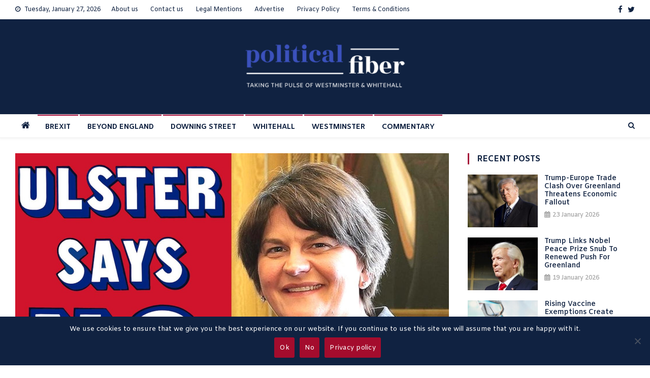

--- FILE ---
content_type: text/html; charset=UTF-8
request_url: https://www.politicalfiber.com/news/brexit/dup-cant-support-pms-new-brexit-deal/1787/
body_size: 19005
content:
<!doctype html>
<html lang="en-US">
<head>
<meta charset="UTF-8">
<meta name="viewport" content="width=device-width, initial-scale=1">
	<meta name="publisuites-verify-code" content="aHR0cHM6Ly93d3cucG9saXRpY2FsZmliZXIuY29t" />
	<meta name="getlinko-verify-code" content="getlinko-verify-28b95730188e4156bc8fad6f1912acbd17480504"/>
<link rel="profile" href="http://gmpg.org/xfn/11">
<link rel="preconnect" href="https://fonts.googleapis.com">
<link rel="preconnect" href="https://fonts.gstatic.com" crossorigin>
<link href="https://fonts.googleapis.com/css2?family=Amiko:wght@400;600;700&family=Rozha+One&display=swap" rel="stylesheet"> 
<meta name='robots' content='index, follow, max-image-preview:large, max-snippet:-1, max-video-preview:-1' />

	<!-- This site is optimized with the Yoast SEO plugin v26.7 - https://yoast.com/wordpress/plugins/seo/ -->
	<title>DUP ‘can’t support’ PMs new Brexit deal - Political Fiber</title>
	<link rel="canonical" href="https://www.politicalfiber.com/news/brexit/dup-cant-support-pms-new-brexit-deal/1787/" />
	<meta property="og:locale" content="en_US" />
	<meta property="og:type" content="article" />
	<meta property="og:title" content="DUP ‘can’t support’ PMs new Brexit deal - Political Fiber" />
	<meta property="og:description" content="The Democratic Unionist Party have dealt a “shattering blow” to Boris Johnson’s Brexit plans, saying they “can’t support” the Prime Minister’s new deal to leave the EU. A DUP statement delivered at 7am this morning rejected the revised Brexit deal ahead of the crucial EU leaders’ summit in Brussels. It is believed most of the [&hellip;]" />
	<meta property="og:url" content="https://www.politicalfiber.com/news/brexit/dup-cant-support-pms-new-brexit-deal/1787/" />
	<meta property="og:site_name" content="Political Fiber" />
	<meta property="article:published_time" content="2019-10-17T09:34:24+00:00" />
	<meta property="article:modified_time" content="2024-01-19T10:18:03+00:00" />
	<meta property="og:image" content="https://www.politicalfiber.com/wp-content/uploads/2019/10/ulster-says-no-Foster.jpg" />
	<meta property="og:image:width" content="1495" />
	<meta property="og:image:height" content="1037" />
	<meta property="og:image:type" content="image/jpeg" />
	<meta name="author" content="Joe Cahal" />
	<meta name="twitter:card" content="summary_large_image" />
	<meta name="twitter:label1" content="Written by" />
	<meta name="twitter:data1" content="Joe Cahal" />
	<meta name="twitter:label2" content="Est. reading time" />
	<meta name="twitter:data2" content="3 minutes" />
	<script type="application/ld+json" class="yoast-schema-graph">{"@context":"https://schema.org","@graph":[{"@type":"Article","@id":"https://www.politicalfiber.com/news/brexit/dup-cant-support-pms-new-brexit-deal/1787/#article","isPartOf":{"@id":"https://www.politicalfiber.com/news/brexit/dup-cant-support-pms-new-brexit-deal/1787/"},"author":{"name":"Joe Cahal","@id":"https://www.politicalfiber.com/#/schema/person/1a95665309e87a07b30e458bf8de3d48"},"headline":"DUP ‘can’t support’ PMs new Brexit deal","datePublished":"2019-10-17T09:34:24+00:00","dateModified":"2024-01-19T10:18:03+00:00","mainEntityOfPage":{"@id":"https://www.politicalfiber.com/news/brexit/dup-cant-support-pms-new-brexit-deal/1787/"},"wordCount":520,"commentCount":0,"publisher":{"@id":"https://www.politicalfiber.com/#organization"},"image":{"@id":"https://www.politicalfiber.com/news/brexit/dup-cant-support-pms-new-brexit-deal/1787/#primaryimage"},"thumbnailUrl":"https://www.politicalfiber.com/wp-content/uploads/2019/10/ulster-says-no-Foster.jpg","keywords":["Arlene Foster","Boris Johnson","Brexit","DUP"],"articleSection":["#Brexit special section","Beyond England"],"inLanguage":"en-US","potentialAction":[{"@type":"CommentAction","name":"Comment","target":["https://www.politicalfiber.com/news/brexit/dup-cant-support-pms-new-brexit-deal/1787/#respond"]}]},{"@type":"WebPage","@id":"https://www.politicalfiber.com/news/brexit/dup-cant-support-pms-new-brexit-deal/1787/","url":"https://www.politicalfiber.com/news/brexit/dup-cant-support-pms-new-brexit-deal/1787/","name":"DUP ‘can’t support’ PMs new Brexit deal - Political Fiber","isPartOf":{"@id":"https://www.politicalfiber.com/#website"},"primaryImageOfPage":{"@id":"https://www.politicalfiber.com/news/brexit/dup-cant-support-pms-new-brexit-deal/1787/#primaryimage"},"image":{"@id":"https://www.politicalfiber.com/news/brexit/dup-cant-support-pms-new-brexit-deal/1787/#primaryimage"},"thumbnailUrl":"https://www.politicalfiber.com/wp-content/uploads/2019/10/ulster-says-no-Foster.jpg","datePublished":"2019-10-17T09:34:24+00:00","dateModified":"2024-01-19T10:18:03+00:00","breadcrumb":{"@id":"https://www.politicalfiber.com/news/brexit/dup-cant-support-pms-new-brexit-deal/1787/#breadcrumb"},"inLanguage":"en-US","potentialAction":[{"@type":"ReadAction","target":["https://www.politicalfiber.com/news/brexit/dup-cant-support-pms-new-brexit-deal/1787/"]}]},{"@type":"ImageObject","inLanguage":"en-US","@id":"https://www.politicalfiber.com/news/brexit/dup-cant-support-pms-new-brexit-deal/1787/#primaryimage","url":"https://www.politicalfiber.com/wp-content/uploads/2019/10/ulster-says-no-Foster.jpg","contentUrl":"https://www.politicalfiber.com/wp-content/uploads/2019/10/ulster-says-no-Foster.jpg","width":1495,"height":1037,"caption":"DUP leader Arlene Foster rejects PM's deal. Images by MrPenguin20/Wikimedia Commons and Richter Frank-Jurgen/Creative Commons"},{"@type":"BreadcrumbList","@id":"https://www.politicalfiber.com/news/brexit/dup-cant-support-pms-new-brexit-deal/1787/#breadcrumb","itemListElement":[{"@type":"ListItem","position":1,"name":"Home","item":"https://www.politicalfiber.com/"},{"@type":"ListItem","position":2,"name":"DUP ‘can’t support’ PMs new Brexit deal"}]},{"@type":"WebSite","@id":"https://www.politicalfiber.com/#website","url":"https://www.politicalfiber.com/","name":"Political Fiber","description":"","publisher":{"@id":"https://www.politicalfiber.com/#organization"},"potentialAction":[{"@type":"SearchAction","target":{"@type":"EntryPoint","urlTemplate":"https://www.politicalfiber.com/?s={search_term_string}"},"query-input":{"@type":"PropertyValueSpecification","valueRequired":true,"valueName":"search_term_string"}}],"inLanguage":"en-US"},{"@type":"Organization","@id":"https://www.politicalfiber.com/#organization","name":"Political Fiber","url":"https://www.politicalfiber.com/","logo":{"@type":"ImageObject","inLanguage":"en-US","@id":"https://www.politicalfiber.com/#/schema/logo/image/","url":"https://www.politicalfiber.com/wp-content/uploads/2022/01/cropped-PoliticalFiber-logo-2.png","contentUrl":"https://www.politicalfiber.com/wp-content/uploads/2022/01/cropped-PoliticalFiber-logo-2.png","width":400,"height":134,"caption":"Political Fiber"},"image":{"@id":"https://www.politicalfiber.com/#/schema/logo/image/"}},{"@type":"Person","@id":"https://www.politicalfiber.com/#/schema/person/1a95665309e87a07b30e458bf8de3d48","name":"Joe Cahal","image":{"@type":"ImageObject","inLanguage":"en-US","@id":"https://www.politicalfiber.com/#/schema/person/image/","url":"https://www.politicalfiber.com/wp-content/uploads/2024/01/joe-cahal_avatar-96x96.jpg","contentUrl":"https://www.politicalfiber.com/wp-content/uploads/2024/01/joe-cahal_avatar-96x96.jpg","caption":"Joe Cahal"},"description":"Joe Cahal is a freelance writer who has worked at the BBC and as a journalist and editor for British newspapers.","url":"https://www.politicalfiber.com/author/joe-cahal/"}]}</script>
	<!-- / Yoast SEO plugin. -->


<link rel='dns-prefetch' href='//fonts.googleapis.com' />
<link rel="alternate" type="application/rss+xml" title="Political Fiber &raquo; Feed" href="https://www.politicalfiber.com/feed/" />
<link rel="alternate" type="application/rss+xml" title="Political Fiber &raquo; Comments Feed" href="https://www.politicalfiber.com/comments/feed/" />
<link rel="alternate" type="application/rss+xml" title="Political Fiber &raquo; DUP ‘can’t support’ PMs new Brexit deal Comments Feed" href="https://www.politicalfiber.com/news/brexit/dup-cant-support-pms-new-brexit-deal/1787/feed/" />
<link rel="alternate" title="oEmbed (JSON)" type="application/json+oembed" href="https://www.politicalfiber.com/wp-json/oembed/1.0/embed?url=https%3A%2F%2Fwww.politicalfiber.com%2Fnews%2Fbrexit%2Fdup-cant-support-pms-new-brexit-deal%2F1787%2F" />
<link rel="alternate" title="oEmbed (XML)" type="text/xml+oembed" href="https://www.politicalfiber.com/wp-json/oembed/1.0/embed?url=https%3A%2F%2Fwww.politicalfiber.com%2Fnews%2Fbrexit%2Fdup-cant-support-pms-new-brexit-deal%2F1787%2F&#038;format=xml" />
<style id='wp-img-auto-sizes-contain-inline-css' type='text/css'>
img:is([sizes=auto i],[sizes^="auto," i]){contain-intrinsic-size:3000px 1500px}
/*# sourceURL=wp-img-auto-sizes-contain-inline-css */
</style>
<style id='wp-emoji-styles-inline-css' type='text/css'>

	img.wp-smiley, img.emoji {
		display: inline !important;
		border: none !important;
		box-shadow: none !important;
		height: 1em !important;
		width: 1em !important;
		margin: 0 0.07em !important;
		vertical-align: -0.1em !important;
		background: none !important;
		padding: 0 !important;
	}
/*# sourceURL=wp-emoji-styles-inline-css */
</style>
<style id='wp-block-library-inline-css' type='text/css'>
:root{--wp-block-synced-color:#7a00df;--wp-block-synced-color--rgb:122,0,223;--wp-bound-block-color:var(--wp-block-synced-color);--wp-editor-canvas-background:#ddd;--wp-admin-theme-color:#007cba;--wp-admin-theme-color--rgb:0,124,186;--wp-admin-theme-color-darker-10:#006ba1;--wp-admin-theme-color-darker-10--rgb:0,107,160.5;--wp-admin-theme-color-darker-20:#005a87;--wp-admin-theme-color-darker-20--rgb:0,90,135;--wp-admin-border-width-focus:2px}@media (min-resolution:192dpi){:root{--wp-admin-border-width-focus:1.5px}}.wp-element-button{cursor:pointer}:root .has-very-light-gray-background-color{background-color:#eee}:root .has-very-dark-gray-background-color{background-color:#313131}:root .has-very-light-gray-color{color:#eee}:root .has-very-dark-gray-color{color:#313131}:root .has-vivid-green-cyan-to-vivid-cyan-blue-gradient-background{background:linear-gradient(135deg,#00d084,#0693e3)}:root .has-purple-crush-gradient-background{background:linear-gradient(135deg,#34e2e4,#4721fb 50%,#ab1dfe)}:root .has-hazy-dawn-gradient-background{background:linear-gradient(135deg,#faaca8,#dad0ec)}:root .has-subdued-olive-gradient-background{background:linear-gradient(135deg,#fafae1,#67a671)}:root .has-atomic-cream-gradient-background{background:linear-gradient(135deg,#fdd79a,#004a59)}:root .has-nightshade-gradient-background{background:linear-gradient(135deg,#330968,#31cdcf)}:root .has-midnight-gradient-background{background:linear-gradient(135deg,#020381,#2874fc)}:root{--wp--preset--font-size--normal:16px;--wp--preset--font-size--huge:42px}.has-regular-font-size{font-size:1em}.has-larger-font-size{font-size:2.625em}.has-normal-font-size{font-size:var(--wp--preset--font-size--normal)}.has-huge-font-size{font-size:var(--wp--preset--font-size--huge)}.has-text-align-center{text-align:center}.has-text-align-left{text-align:left}.has-text-align-right{text-align:right}.has-fit-text{white-space:nowrap!important}#end-resizable-editor-section{display:none}.aligncenter{clear:both}.items-justified-left{justify-content:flex-start}.items-justified-center{justify-content:center}.items-justified-right{justify-content:flex-end}.items-justified-space-between{justify-content:space-between}.screen-reader-text{border:0;clip-path:inset(50%);height:1px;margin:-1px;overflow:hidden;padding:0;position:absolute;width:1px;word-wrap:normal!important}.screen-reader-text:focus{background-color:#ddd;clip-path:none;color:#444;display:block;font-size:1em;height:auto;left:5px;line-height:normal;padding:15px 23px 14px;text-decoration:none;top:5px;width:auto;z-index:100000}html :where(.has-border-color){border-style:solid}html :where([style*=border-top-color]){border-top-style:solid}html :where([style*=border-right-color]){border-right-style:solid}html :where([style*=border-bottom-color]){border-bottom-style:solid}html :where([style*=border-left-color]){border-left-style:solid}html :where([style*=border-width]){border-style:solid}html :where([style*=border-top-width]){border-top-style:solid}html :where([style*=border-right-width]){border-right-style:solid}html :where([style*=border-bottom-width]){border-bottom-style:solid}html :where([style*=border-left-width]){border-left-style:solid}html :where(img[class*=wp-image-]){height:auto;max-width:100%}:where(figure){margin:0 0 1em}html :where(.is-position-sticky){--wp-admin--admin-bar--position-offset:var(--wp-admin--admin-bar--height,0px)}@media screen and (max-width:600px){html :where(.is-position-sticky){--wp-admin--admin-bar--position-offset:0px}}

/*# sourceURL=wp-block-library-inline-css */
</style><style id='global-styles-inline-css' type='text/css'>
:root{--wp--preset--aspect-ratio--square: 1;--wp--preset--aspect-ratio--4-3: 4/3;--wp--preset--aspect-ratio--3-4: 3/4;--wp--preset--aspect-ratio--3-2: 3/2;--wp--preset--aspect-ratio--2-3: 2/3;--wp--preset--aspect-ratio--16-9: 16/9;--wp--preset--aspect-ratio--9-16: 9/16;--wp--preset--color--black: #000000;--wp--preset--color--cyan-bluish-gray: #abb8c3;--wp--preset--color--white: #ffffff;--wp--preset--color--pale-pink: #f78da7;--wp--preset--color--vivid-red: #cf2e2e;--wp--preset--color--luminous-vivid-orange: #ff6900;--wp--preset--color--luminous-vivid-amber: #fcb900;--wp--preset--color--light-green-cyan: #7bdcb5;--wp--preset--color--vivid-green-cyan: #00d084;--wp--preset--color--pale-cyan-blue: #8ed1fc;--wp--preset--color--vivid-cyan-blue: #0693e3;--wp--preset--color--vivid-purple: #9b51e0;--wp--preset--gradient--vivid-cyan-blue-to-vivid-purple: linear-gradient(135deg,rgb(6,147,227) 0%,rgb(155,81,224) 100%);--wp--preset--gradient--light-green-cyan-to-vivid-green-cyan: linear-gradient(135deg,rgb(122,220,180) 0%,rgb(0,208,130) 100%);--wp--preset--gradient--luminous-vivid-amber-to-luminous-vivid-orange: linear-gradient(135deg,rgb(252,185,0) 0%,rgb(255,105,0) 100%);--wp--preset--gradient--luminous-vivid-orange-to-vivid-red: linear-gradient(135deg,rgb(255,105,0) 0%,rgb(207,46,46) 100%);--wp--preset--gradient--very-light-gray-to-cyan-bluish-gray: linear-gradient(135deg,rgb(238,238,238) 0%,rgb(169,184,195) 100%);--wp--preset--gradient--cool-to-warm-spectrum: linear-gradient(135deg,rgb(74,234,220) 0%,rgb(151,120,209) 20%,rgb(207,42,186) 40%,rgb(238,44,130) 60%,rgb(251,105,98) 80%,rgb(254,248,76) 100%);--wp--preset--gradient--blush-light-purple: linear-gradient(135deg,rgb(255,206,236) 0%,rgb(152,150,240) 100%);--wp--preset--gradient--blush-bordeaux: linear-gradient(135deg,rgb(254,205,165) 0%,rgb(254,45,45) 50%,rgb(107,0,62) 100%);--wp--preset--gradient--luminous-dusk: linear-gradient(135deg,rgb(255,203,112) 0%,rgb(199,81,192) 50%,rgb(65,88,208) 100%);--wp--preset--gradient--pale-ocean: linear-gradient(135deg,rgb(255,245,203) 0%,rgb(182,227,212) 50%,rgb(51,167,181) 100%);--wp--preset--gradient--electric-grass: linear-gradient(135deg,rgb(202,248,128) 0%,rgb(113,206,126) 100%);--wp--preset--gradient--midnight: linear-gradient(135deg,rgb(2,3,129) 0%,rgb(40,116,252) 100%);--wp--preset--font-size--small: 13px;--wp--preset--font-size--medium: 20px;--wp--preset--font-size--large: 36px;--wp--preset--font-size--x-large: 42px;--wp--preset--spacing--20: 0.44rem;--wp--preset--spacing--30: 0.67rem;--wp--preset--spacing--40: 1rem;--wp--preset--spacing--50: 1.5rem;--wp--preset--spacing--60: 2.25rem;--wp--preset--spacing--70: 3.38rem;--wp--preset--spacing--80: 5.06rem;--wp--preset--shadow--natural: 6px 6px 9px rgba(0, 0, 0, 0.2);--wp--preset--shadow--deep: 12px 12px 50px rgba(0, 0, 0, 0.4);--wp--preset--shadow--sharp: 6px 6px 0px rgba(0, 0, 0, 0.2);--wp--preset--shadow--outlined: 6px 6px 0px -3px rgb(255, 255, 255), 6px 6px rgb(0, 0, 0);--wp--preset--shadow--crisp: 6px 6px 0px rgb(0, 0, 0);}:where(.is-layout-flex){gap: 0.5em;}:where(.is-layout-grid){gap: 0.5em;}body .is-layout-flex{display: flex;}.is-layout-flex{flex-wrap: wrap;align-items: center;}.is-layout-flex > :is(*, div){margin: 0;}body .is-layout-grid{display: grid;}.is-layout-grid > :is(*, div){margin: 0;}:where(.wp-block-columns.is-layout-flex){gap: 2em;}:where(.wp-block-columns.is-layout-grid){gap: 2em;}:where(.wp-block-post-template.is-layout-flex){gap: 1.25em;}:where(.wp-block-post-template.is-layout-grid){gap: 1.25em;}.has-black-color{color: var(--wp--preset--color--black) !important;}.has-cyan-bluish-gray-color{color: var(--wp--preset--color--cyan-bluish-gray) !important;}.has-white-color{color: var(--wp--preset--color--white) !important;}.has-pale-pink-color{color: var(--wp--preset--color--pale-pink) !important;}.has-vivid-red-color{color: var(--wp--preset--color--vivid-red) !important;}.has-luminous-vivid-orange-color{color: var(--wp--preset--color--luminous-vivid-orange) !important;}.has-luminous-vivid-amber-color{color: var(--wp--preset--color--luminous-vivid-amber) !important;}.has-light-green-cyan-color{color: var(--wp--preset--color--light-green-cyan) !important;}.has-vivid-green-cyan-color{color: var(--wp--preset--color--vivid-green-cyan) !important;}.has-pale-cyan-blue-color{color: var(--wp--preset--color--pale-cyan-blue) !important;}.has-vivid-cyan-blue-color{color: var(--wp--preset--color--vivid-cyan-blue) !important;}.has-vivid-purple-color{color: var(--wp--preset--color--vivid-purple) !important;}.has-black-background-color{background-color: var(--wp--preset--color--black) !important;}.has-cyan-bluish-gray-background-color{background-color: var(--wp--preset--color--cyan-bluish-gray) !important;}.has-white-background-color{background-color: var(--wp--preset--color--white) !important;}.has-pale-pink-background-color{background-color: var(--wp--preset--color--pale-pink) !important;}.has-vivid-red-background-color{background-color: var(--wp--preset--color--vivid-red) !important;}.has-luminous-vivid-orange-background-color{background-color: var(--wp--preset--color--luminous-vivid-orange) !important;}.has-luminous-vivid-amber-background-color{background-color: var(--wp--preset--color--luminous-vivid-amber) !important;}.has-light-green-cyan-background-color{background-color: var(--wp--preset--color--light-green-cyan) !important;}.has-vivid-green-cyan-background-color{background-color: var(--wp--preset--color--vivid-green-cyan) !important;}.has-pale-cyan-blue-background-color{background-color: var(--wp--preset--color--pale-cyan-blue) !important;}.has-vivid-cyan-blue-background-color{background-color: var(--wp--preset--color--vivid-cyan-blue) !important;}.has-vivid-purple-background-color{background-color: var(--wp--preset--color--vivid-purple) !important;}.has-black-border-color{border-color: var(--wp--preset--color--black) !important;}.has-cyan-bluish-gray-border-color{border-color: var(--wp--preset--color--cyan-bluish-gray) !important;}.has-white-border-color{border-color: var(--wp--preset--color--white) !important;}.has-pale-pink-border-color{border-color: var(--wp--preset--color--pale-pink) !important;}.has-vivid-red-border-color{border-color: var(--wp--preset--color--vivid-red) !important;}.has-luminous-vivid-orange-border-color{border-color: var(--wp--preset--color--luminous-vivid-orange) !important;}.has-luminous-vivid-amber-border-color{border-color: var(--wp--preset--color--luminous-vivid-amber) !important;}.has-light-green-cyan-border-color{border-color: var(--wp--preset--color--light-green-cyan) !important;}.has-vivid-green-cyan-border-color{border-color: var(--wp--preset--color--vivid-green-cyan) !important;}.has-pale-cyan-blue-border-color{border-color: var(--wp--preset--color--pale-cyan-blue) !important;}.has-vivid-cyan-blue-border-color{border-color: var(--wp--preset--color--vivid-cyan-blue) !important;}.has-vivid-purple-border-color{border-color: var(--wp--preset--color--vivid-purple) !important;}.has-vivid-cyan-blue-to-vivid-purple-gradient-background{background: var(--wp--preset--gradient--vivid-cyan-blue-to-vivid-purple) !important;}.has-light-green-cyan-to-vivid-green-cyan-gradient-background{background: var(--wp--preset--gradient--light-green-cyan-to-vivid-green-cyan) !important;}.has-luminous-vivid-amber-to-luminous-vivid-orange-gradient-background{background: var(--wp--preset--gradient--luminous-vivid-amber-to-luminous-vivid-orange) !important;}.has-luminous-vivid-orange-to-vivid-red-gradient-background{background: var(--wp--preset--gradient--luminous-vivid-orange-to-vivid-red) !important;}.has-very-light-gray-to-cyan-bluish-gray-gradient-background{background: var(--wp--preset--gradient--very-light-gray-to-cyan-bluish-gray) !important;}.has-cool-to-warm-spectrum-gradient-background{background: var(--wp--preset--gradient--cool-to-warm-spectrum) !important;}.has-blush-light-purple-gradient-background{background: var(--wp--preset--gradient--blush-light-purple) !important;}.has-blush-bordeaux-gradient-background{background: var(--wp--preset--gradient--blush-bordeaux) !important;}.has-luminous-dusk-gradient-background{background: var(--wp--preset--gradient--luminous-dusk) !important;}.has-pale-ocean-gradient-background{background: var(--wp--preset--gradient--pale-ocean) !important;}.has-electric-grass-gradient-background{background: var(--wp--preset--gradient--electric-grass) !important;}.has-midnight-gradient-background{background: var(--wp--preset--gradient--midnight) !important;}.has-small-font-size{font-size: var(--wp--preset--font-size--small) !important;}.has-medium-font-size{font-size: var(--wp--preset--font-size--medium) !important;}.has-large-font-size{font-size: var(--wp--preset--font-size--large) !important;}.has-x-large-font-size{font-size: var(--wp--preset--font-size--x-large) !important;}
/*# sourceURL=global-styles-inline-css */
</style>

<style id='classic-theme-styles-inline-css' type='text/css'>
/*! This file is auto-generated */
.wp-block-button__link{color:#fff;background-color:#32373c;border-radius:9999px;box-shadow:none;text-decoration:none;padding:calc(.667em + 2px) calc(1.333em + 2px);font-size:1.125em}.wp-block-file__button{background:#32373c;color:#fff;text-decoration:none}
/*# sourceURL=/wp-includes/css/classic-themes.min.css */
</style>
<link rel='stylesheet' id='contact-form-7-css' href='https://www.politicalfiber.com/wp-content/plugins/contact-form-7/includes/css/styles.css?ver=6.1.4' type='text/css' media='all' />
<link rel='stylesheet' id='cookie-notice-front-css' href='https://www.politicalfiber.com/wp-content/plugins/cookie-notice/css/front.min.css?ver=2.5.11' type='text/css' media='all' />
<link rel='stylesheet' id='news-vibrant-fonts-css' href='https://fonts.googleapis.com/css?family=Roboto+Condensed%3A300italic%2C400italic%2C700italic%2C400%2C300%2C700%7CTitillium+Web%3A400%2C600%2C700%2C300&#038;subset=latin%2Clatin-ext' type='text/css' media='all' />
<link rel='stylesheet' id='font-awesome-css' href='https://www.politicalfiber.com/wp-content/themes/political-fiber/assets/library/font-awesome/css/font-awesome.min.css?ver=4.7.0' type='text/css' media='all' />
<link rel='stylesheet' id='lightslider-style-css' href='https://www.politicalfiber.com/wp-content/themes/political-fiber/assets/library/lightslider/css/lightslider.min.css?ver=1.1.6' type='text/css' media='all' />
<link rel='stylesheet' id='news-vibrant-style-css' href='https://www.politicalfiber.com/wp-content/themes/political-fiber/style.css?ver=1.5.0' type='text/css' media='all' />
<style id='news-vibrant-style-inline-css' type='text/css'>
.category-button.nv-cat-223 a{background:#a50c39}
.category-button.nv-cat-223 a:hover{background:#730007}
.nv-block-title:hover .nv-cat-223{color:#a50c39}
.nv-block-title.nv-cat-223{border-left-color:#a50c39}
#site-navigation ul li.nv-cat-223 a:before{background-color:#a50c39}
.category-button.nv-cat-222 a{background:#a50c39}
.category-button.nv-cat-222 a:hover{background:#730007}
.nv-block-title:hover .nv-cat-222{color:#a50c39}
.nv-block-title.nv-cat-222{border-left-color:#a50c39}
#site-navigation ul li.nv-cat-222 a:before{background-color:#a50c39}
.category-button.nv-cat-2 a{background:#a50c39}
.category-button.nv-cat-2 a:hover{background:#730007}
.nv-block-title:hover .nv-cat-2{color:#a50c39}
.nv-block-title.nv-cat-2{border-left-color:#a50c39}
#site-navigation ul li.nv-cat-2 a:before{background-color:#a50c39}
.category-button.nv-cat-3605 a{background:#a50c39}
.category-button.nv-cat-3605 a:hover{background:#730007}
.nv-block-title:hover .nv-cat-3605{color:#a50c39}
.nv-block-title.nv-cat-3605{border-left-color:#a50c39}
#site-navigation ul li.nv-cat-3605 a:before{background-color:#a50c39}
.category-button.nv-cat-228 a{background:#a50c39}
.category-button.nv-cat-228 a:hover{background:#730007}
.nv-block-title:hover .nv-cat-228{color:#a50c39}
.nv-block-title.nv-cat-228{border-left-color:#a50c39}
#site-navigation ul li.nv-cat-228 a:before{background-color:#a50c39}
.category-button.nv-cat-220 a{background:#a50c39}
.category-button.nv-cat-220 a:hover{background:#730007}
.nv-block-title:hover .nv-cat-220{color:#a50c39}
.nv-block-title.nv-cat-220{border-left-color:#a50c39}
#site-navigation ul li.nv-cat-220 a:before{background-color:#a50c39}
.category-button.nv-cat-263 a{background:#a50c39}
.category-button.nv-cat-263 a:hover{background:#730007}
.nv-block-title:hover .nv-cat-263{color:#a50c39}
.nv-block-title.nv-cat-263{border-left-color:#a50c39}
#site-navigation ul li.nv-cat-263 a:before{background-color:#a50c39}
.category-button.nv-cat-229 a{background:#a50c39}
.category-button.nv-cat-229 a:hover{background:#730007}
.nv-block-title:hover .nv-cat-229{color:#a50c39}
.nv-block-title.nv-cat-229{border-left-color:#a50c39}
#site-navigation ul li.nv-cat-229 a:before{background-color:#a50c39}
.category-button.nv-cat-3606 a{background:#a50c39}
.category-button.nv-cat-3606 a:hover{background:#730007}
.nv-block-title:hover .nv-cat-3606{color:#a50c39}
.nv-block-title.nv-cat-3606{border-left-color:#a50c39}
#site-navigation ul li.nv-cat-3606 a:before{background-color:#a50c39}
.category-button.nv-cat-264 a{background:#a50c39}
.category-button.nv-cat-264 a:hover{background:#730007}
.nv-block-title:hover .nv-cat-264{color:#a50c39}
.nv-block-title.nv-cat-264{border-left-color:#a50c39}
#site-navigation ul li.nv-cat-264 a:before{background-color:#a50c39}
.category-button.nv-cat-3607 a{background:#a50c39}
.category-button.nv-cat-3607 a:hover{background:#730007}
.nv-block-title:hover .nv-cat-3607{color:#a50c39}
.nv-block-title.nv-cat-3607{border-left-color:#a50c39}
#site-navigation ul li.nv-cat-3607 a:before{background-color:#a50c39}
.category-button.nv-cat-227 a{background:#a50c39}
.category-button.nv-cat-227 a:hover{background:#730007}
.nv-block-title:hover .nv-cat-227{color:#a50c39}
.nv-block-title.nv-cat-227{border-left-color:#a50c39}
#site-navigation ul li.nv-cat-227 a:before{background-color:#a50c39}
.category-button.nv-cat-219 a{background:#a50c39}
.category-button.nv-cat-219 a:hover{background:#730007}
.nv-block-title:hover .nv-cat-219{color:#a50c39}
.nv-block-title.nv-cat-219{border-left-color:#a50c39}
#site-navigation ul li.nv-cat-219 a:before{background-color:#a50c39}
.category-button.nv-cat-3608 a{background:#a50c39}
.category-button.nv-cat-3608 a:hover{background:#730007}
.nv-block-title:hover .nv-cat-3608{color:#a50c39}
.nv-block-title.nv-cat-3608{border-left-color:#a50c39}
#site-navigation ul li.nv-cat-3608 a:before{background-color:#a50c39}
.category-button.nv-cat-3609 a{background:#a50c39}
.category-button.nv-cat-3609 a:hover{background:#730007}
.nv-block-title:hover .nv-cat-3609{color:#a50c39}
.nv-block-title.nv-cat-3609{border-left-color:#a50c39}
#site-navigation ul li.nv-cat-3609 a:before{background-color:#a50c39}
.category-button.nv-cat-230 a{background:#a50c39}
.category-button.nv-cat-230 a:hover{background:#730007}
.nv-block-title:hover .nv-cat-230{color:#a50c39}
.nv-block-title.nv-cat-230{border-left-color:#a50c39}
#site-navigation ul li.nv-cat-230 a:before{background-color:#a50c39}
.category-button.nv-cat-9 a{background:#a50c39}
.category-button.nv-cat-9 a:hover{background:#730007}
.nv-block-title:hover .nv-cat-9{color:#a50c39}
.nv-block-title.nv-cat-9{border-left-color:#a50c39}
#site-navigation ul li.nv-cat-9 a:before{background-color:#a50c39}
.category-button.nv-cat-17 a{background:#a50c39}
.category-button.nv-cat-17 a:hover{background:#730007}
.nv-block-title:hover .nv-cat-17{color:#a50c39}
.nv-block-title.nv-cat-17{border-left-color:#a50c39}
#site-navigation ul li.nv-cat-17 a:before{background-color:#a50c39}
.category-button.nv-cat-221 a{background:#a50c39}
.category-button.nv-cat-221 a:hover{background:#730007}
.nv-block-title:hover .nv-cat-221{color:#a50c39}
.nv-block-title.nv-cat-221{border-left-color:#a50c39}
#site-navigation ul li.nv-cat-221 a:before{background-color:#a50c39}
.navigation .nav-links a,.bttn,button,input[type='button'],input[type='reset'],input[type='submit'],.navigation .nav-links a:hover,.bttn:hover,button,input[type='button']:hover,input[type='reset']:hover,input[type='submit']:hover,.widget_search .search-submit,.widget_tag_cloud .tagcloud a:hover,.edit-link .post-edit-link,.reply .comment-reply-link,.home .nv-home-icon a,.nv-home-icon a:hover,#site-navigation ul li a:before,.nv-header-search-wrapper .search-form-main .search-submit,.ticker-caption,.comments-link:hover a,.news_vibrant_featured_slider .slider-posts .lSAction > a:hover,.news_vibrant_default_tabbed ul.widget-tabs li,.news_vibrant_default_tabbed ul.widget-tabs li.ui-tabs-active,.news_vibrant_default_tabbed ul.widget-tabs li:hover,.nv-block-title-nav-wrap .carousel-nav-action .carousel-controls:hover,.news_vibrant_social_media .social-link a,.news_vibrant_social_media .social-link a:hover,.nv-archive-more .nv-button:hover,.error404 .page-title,#nv-scrollup{background:#102241}
a,a:hover,a:focus,a:active,.widget a:hover,.widget a:hover::before,.widget li:hover::before,.entry-footer a:hover,.comment-author .fn .url:hover,#cancel-comment-reply-link,#cancel-comment-reply-link:before,.logged-in-as a,.nv-featured-posts-wrapper .nv-single-post-wrap .nv-post-content .nv-post-meta span:hover,.nv-featured-posts-wrapper .nv-single-post-wrap .nv-post-content .nv-post-meta span a:hover,.search-main a:hover,.nv-ticker-block .lSAction>a:hover,.nv-slide-content-wrap .post-title a:hover,.news_vibrant_featured_posts .nv-single-post .nv-post-content .nv-post-title a:hover,.news_vibrant_carousel .nv-single-post .nv-post-title a:hover,.news_vibrant_block_posts .layout3 .nv-primary-block-wrap .nv-single-post .nv-post-title a:hover,.news_vibrant_featured_slider .featured-posts .nv-single-post .nv-post-content .nv-post-title a:hover,.nv-featured-posts-wrapper .nv-single-post-wrap .nv-post-content .nv-post-title a:hover,.nv-post-title.large-size a:hover,.nv-post-title.small-size a:hover,.nv-post-meta span:hover,.nv-post-meta span a:hover,.news_vibrant_featured_posts .nv-single-post-wrap .nv-post-content .nv-post-meta span:hover,.news_vibrant_featured_posts .nv-single-post-wrap .nv-post-content .nv-post-meta span a:hover,.nv-post-title.small-size a:hover,#top-footer .widget a:hover,#top-footer .widget a:hover:before,#top-footer .widget li:hover:before,#footer-navigation ul li a:hover,.entry-title a:hover,.entry-meta span a:hover,.entry-meta span:hover,.menu-toggle:hover{color:#102241}
.navigation .nav-links a,.bttn,button,input[type='button'],input[type='reset'],input[type='submit'],.widget_search .search-submit,#top-footer .widget-title,.nv-archive-more .nv-button:hover{border-color:#102241}
.comment-list .comment-body,.nv-header-search-wrapper .search-form-main,.comments-link:hover a::after{border-top-color:#102241}
.nv-header-search-wrapper .search-form-main:before{border-bottom-color:#102241}
.nv-block-title,.widget-title,.page-header .page-title,.nv-related-title{border-left-color:#102241}
.site-title,.site-description{position:absolute;clip:rect(1px,1px,1px,1px)}
/*# sourceURL=news-vibrant-style-inline-css */
</style>
<link rel='stylesheet' id='news-vibrant-responsive-style-css' href='https://www.politicalfiber.com/wp-content/themes/political-fiber/assets/css/nv-responsive.css?ver=1.0.0' type='text/css' media='all' />
<script type="text/javascript" src="https://www.politicalfiber.com/wp-includes/js/jquery/jquery.min.js?ver=3.7.1" id="jquery-core-js"></script>
<script type="text/javascript" src="https://www.politicalfiber.com/wp-includes/js/jquery/jquery-migrate.min.js?ver=3.4.1" id="jquery-migrate-js"></script>
<link rel="https://api.w.org/" href="https://www.politicalfiber.com/wp-json/" /><link rel="alternate" title="JSON" type="application/json" href="https://www.politicalfiber.com/wp-json/wp/v2/posts/1787" /><link rel="EditURI" type="application/rsd+xml" title="RSD" href="https://www.politicalfiber.com/xmlrpc.php?rsd" />
<meta name="generator" content="WordPress 6.9" />
<link rel='shortlink' href='https://www.politicalfiber.com/?p=1787' />
<link rel="pingback" href="https://www.politicalfiber.com/xmlrpc.php"><link rel="icon" href="https://www.politicalfiber.com/wp-content/uploads/2022/01/cropped-android-chrome-512x512-1-1-32x32.png" sizes="32x32" />
<link rel="icon" href="https://www.politicalfiber.com/wp-content/uploads/2022/01/cropped-android-chrome-512x512-1-1-192x192.png" sizes="192x192" />
<link rel="apple-touch-icon" href="https://www.politicalfiber.com/wp-content/uploads/2022/01/cropped-android-chrome-512x512-1-1-180x180.png" />
<meta name="msapplication-TileImage" content="https://www.politicalfiber.com/wp-content/uploads/2022/01/cropped-android-chrome-512x512-1-1-270x270.png" />
	
	<script async src="//pagead2.googlesyndication.com/pagead/js/adsbygoogle.js"></script>

<!-- Global site tag (gtag.js) - Google Analytics -->
<script async src="https://www.googletagmanager.com/gtag/js?id=G-NFN437TRB1"></script>
<script>
  window.dataLayer = window.dataLayer || [];
  function gtag(){dataLayer.push(arguments);}
  gtag('js', new Date());

  gtag('config', 'G-NFN437TRB1');
</script>
</head>

<body class="wp-singular post-template-default single single-post postid-1787 single-format-standard wp-custom-logo wp-theme-political-fiber cookies-not-set group-blog right-sidebar fullwidth_layout">

<div id="page" class="site">
	<a class="skip-link screen-reader-text" href="#content">Skip to content</a>
	
	<div class="nv-top-header-wrap"><div class="cv-container">		<div class="nv-top-left-section-wrapper">
			<div class="date-section">Tuesday, January 27, 2026</div>				<nav id="top-navigation" class="top-navigation" role="navigation">
					<div class="menu-top-menu-container"><ul id="top-menu" class="menu"><li id="menu-item-144" class="menu-item menu-item-type-post_type menu-item-object-page menu-item-144"><a href="https://www.politicalfiber.com/about-us/">About us</a></li>
<li id="menu-item-145" class="menu-item menu-item-type-post_type menu-item-object-page menu-item-145"><a href="https://www.politicalfiber.com/contacts/">Contact us</a></li>
<li id="menu-item-2795" class="menu-item menu-item-type-post_type menu-item-object-page menu-item-2795"><a href="https://www.politicalfiber.com/legal-mentions/">Legal Mentions</a></li>
<li id="menu-item-550" class="menu-item menu-item-type-post_type menu-item-object-page menu-item-550"><a href="https://www.politicalfiber.com/advertise-with-us/">Advertise</a></li>
<li id="menu-item-148" class="menu-item menu-item-type-post_type menu-item-object-page menu-item-148"><a href="https://www.politicalfiber.com/privacy-policy/">Privacy Policy</a></li>
<li id="menu-item-150" class="menu-item menu-item-type-post_type menu-item-object-page menu-item-150"><a href="https://www.politicalfiber.com/terms-conditions/">Terms &#038; Conditions</a></li>
</ul></div>				</nav><!-- #site-navigation -->
					</div><!-- .nv-top-left-section-wrapper -->
		<div class="nv-top-right-section-wrapper">
			<div class="nv-social-icons-wrapper"><span class="social-link"><a href="https://www.facebook.com/PoliticalFibernews/" target="_blank"><i class="fa fa-facebook-f"></i></a></span><span class="social-link"><a href="https://twitter.com/Political_fiber" target="_blank"><i class="fa fa-twitter"></i></a></span></div><!-- .nv-social-icons-wrapper -->		</div><!-- .nv-top-right-section-wrapper -->
</div><!-- .cv-container --></div><!-- .nv-top-header-wrap --><header id="masthead" class="site-header" role="banner"><div class="nv-logo-section-wrapper"><div class="cv-container">		<div class="site-branding">


			

								<div class="site-logo">
					<a href="https://www.politicalfiber.com/" class="custom-logo-link" rel="home"><img width="400" height="134" src="https://www.politicalfiber.com/wp-content/uploads/2022/01/cropped-PoliticalFiber-logo-2.png" class="custom-logo" alt="Political Fiber" decoding="async" fetchpriority="high" srcset="https://www.politicalfiber.com/wp-content/uploads/2022/01/cropped-PoliticalFiber-logo-2.png 400w, https://www.politicalfiber.com/wp-content/uploads/2022/01/cropped-PoliticalFiber-logo-2-300x101.png 300w" sizes="(max-width: 400px) 100vw, 400px" /></a>	
</div>
						
		
			
		</div><!-- ..site-branding -->
		<div class="nv-header-ads-area">
					</div><!-- .nv-header-ads-area -->
</div><!-- .cv-container --></div><!-- .nv-logo-section-wrapper -->		<div id="nv-menu-wrap" class="nv-header-menu-wrapper">
			<div class="nv-header-menu-block-wrap">
				<div class="cv-container">
												<div class="nv-home-icon">
								<a href="https://www.politicalfiber.com/" rel="home"> <i class="fa fa-home"> </i> </a>
							</div><!-- .nv-home-icon -->
										<div class="nv-header-menu-wrap">
	                    <a href="javascript:void(0)" class="menu-toggle hide"> <i class="fa fa-navicon"> </i> </a>
						<nav id="site-navigation" class="main-navigation" role="navigation">
							<div class="menu-main-menu-container"><ul id="primary-menu" class="menu"><li id="menu-item-1297" class="menu-item menu-item-type-taxonomy menu-item-object-category current-post-ancestor current-menu-parent current-post-parent menu-item-1297 nv-cat-223"><a href="https://www.politicalfiber.com/category/news/brexit/">BREXIT</a></li>
<li id="menu-item-1298" class="menu-item menu-item-type-taxonomy menu-item-object-category current-post-ancestor current-menu-parent current-post-parent menu-item-1298 nv-cat-222"><a href="https://www.politicalfiber.com/category/news/beyond-england/">BEYOND ENGLAND</a></li>
<li id="menu-item-1299" class="menu-item menu-item-type-taxonomy menu-item-object-category menu-item-1299 nv-cat-220"><a href="https://www.politicalfiber.com/category/news/downing-street/">DOWNING STREET</a></li>
<li id="menu-item-1300" class="menu-item menu-item-type-taxonomy menu-item-object-category menu-item-1300 nv-cat-221"><a href="https://www.politicalfiber.com/category/news/whitehall/">WHITEHALL</a></li>
<li id="menu-item-1301" class="menu-item menu-item-type-taxonomy menu-item-object-category menu-item-1301 nv-cat-17"><a href="https://www.politicalfiber.com/category/news/westminster/">WESTMINSTER</a></li>
<li id="menu-item-1302" class="menu-item menu-item-type-taxonomy menu-item-object-category menu-item-1302 nv-cat-2"><a href="https://www.politicalfiber.com/category/commentary/">COMMENTARY</a></li>
</ul></div>						</nav><!-- #site-navigation -->
					</div><!-- .nv-header-menu-wrap -->
											<div class="nv-header-search-wrapper">                    
			                <span class="search-main"><a href="javascript:void(0);"><i class="fa fa-search"></i></a></span>
			                <div class="search-form-main nv-clearfix">
				                <form role="search" method="get" class="search-form" action="https://www.politicalfiber.com/">
				<label>
					<span class="screen-reader-text">Search for:</span>
					<input type="search" class="search-field" placeholder="Search &hellip;" value="" name="s" />
				</label>
				<input type="submit" class="search-submit" value="GO" />
			</form>				            </div>
						</div><!-- .nv-header-search-wrapper -->
									</div>
			</div>
		</div><!-- .nv-header-menu-wrapper -->
</header><!-- .site-header -->
	<div id="content" class="site-content">
		<div class="cv-container">
	<div id="primary" class="content-area">
		<main id="main" class="site-main" role="main">

		
<article id="post-1787" class="post-1787 post type-post status-publish format-standard has-post-thumbnail hentry category-brexit category-beyond-england tag-arlene-foster tag-boris-johnson tag-brexit tag-dup">
	
			<div class="nv-article-thumb">
			<img width="1495" height="1037" src="https://www.politicalfiber.com/wp-content/uploads/2019/10/ulster-says-no-Foster.jpg" class="attachment-full size-full wp-post-image" alt="" decoding="async" srcset="https://www.politicalfiber.com/wp-content/uploads/2019/10/ulster-says-no-Foster.jpg 1495w, https://www.politicalfiber.com/wp-content/uploads/2019/10/ulster-says-no-Foster-300x208.jpg 300w, https://www.politicalfiber.com/wp-content/uploads/2019/10/ulster-says-no-Foster-768x533.jpg 768w, https://www.politicalfiber.com/wp-content/uploads/2019/10/ulster-says-no-Foster-1024x710.jpg 1024w, https://www.politicalfiber.com/wp-content/uploads/2019/10/ulster-says-no-Foster-100x70.jpg 100w, https://www.politicalfiber.com/wp-content/uploads/2019/10/ulster-says-no-Foster-218x150.jpg 218w, https://www.politicalfiber.com/wp-content/uploads/2019/10/ulster-says-no-Foster-696x483.jpg 696w, https://www.politicalfiber.com/wp-content/uploads/2019/10/ulster-says-no-Foster-1068x741.jpg 1068w, https://www.politicalfiber.com/wp-content/uploads/2019/10/ulster-says-no-Foster-605x420.jpg 605w" sizes="(max-width: 1495px) 100vw, 1495px" />		</div><!-- .nv-article-thumb -->
	
	<header class="entry-header">
		<h1 class="entry-title">DUP ‘can’t support’ PMs new Brexit deal</h1>		<div class="post-cats-list">
							<span class="category-button nv-cat-223"><a href="https://www.politicalfiber.com/category/news/brexit/">#Brexit special section</a></span>
							<span class="category-button nv-cat-222"><a href="https://www.politicalfiber.com/category/news/beyond-england/">Beyond England</a></span>
					</div>
		<div class="entry-meta">
			<span class="posted-on"><a href="https://www.politicalfiber.com/news/brexit/dup-cant-support-pms-new-brexit-deal/1787/" rel="bookmark"><time class="entry-date published" datetime="2019-10-17T10:34:24+02:00">17 October 2019</time><time class="updated" datetime="2024-01-19T11:18:03+01:00">19 January 2024</time></a></span><span class="byline"><span class="author vcard"><a class="url fn n" href="https://www.politicalfiber.com/author/joe-cahal/">Joe Cahal</a></span></span><span class="comments-link"><a href="https://www.politicalfiber.com/news/brexit/dup-cant-support-pms-new-brexit-deal/1787/#respond">0 </a></span>		</div><!-- .entry-meta -->
	</header><!-- .entry-header -->

	<div class="entry-content">
		<p>The Democratic Unionist Party have dealt a “shattering blow” to Boris Johnson’s Brexit plans, saying they “can’t support” the Prime Minister’s new deal to leave the EU.</p>
<p>A DUP statement delivered at 7am this morning rejected the revised Brexit deal ahead of the crucial EU leaders’ summit in Brussels.</p>
<p>It is believed most of the outstanding issues between the UK, Ireland and the EU have been agreed in the new deal, but it already looks doomed without the DUP’s support.</p>
<p>The BBC’s assistant political editor Norman Smith told the <a href="https://www.bbc.co.uk/programmes/m0009bm9" target="_blank" rel="noopener noreferrer">Today programme</a> that the DUP’s rejection of the plan “is a shattering blow for the prime minister”</p>
<p>The decision, said Smith would “seem to scupper the Prime Minister’s prospects of securing a deal in Brussels today.”</p>
<h2>DUP support is crucial</h2>
<p>The support of the DUP is seen as crucial to any deal getting passed by the House of Commons given <a href="https://www.westminster-daily.com/farcical-queens-speech-contains-threat-to-democracy/" target="_blank" rel="noopener noreferrer">parliamentary numbers</a>, the government’s lack of an overall majority and the fact that the ERG (European Research Group) faction in the Tory party take their lead from the DUP.</p>
<p>The joint statement by DUP leader Arlene Foster and deputy Nigel Dodds said there continued to be concerns about customs and VAT provisions and reiterated their demand that any concessions must be democratically accountable to the people of Northern Ireland.</p>
<h2>‘As things stand&#8230;’</h2>
<p>However, they have not closed the door to reaching a possible compromise in the future, with the statement saying: “As things stand, we could not support what is being suggested on customs and consent issues, and there is a lack of clarity on VAT.”</p>
<p>This is being grasped at as implying some tweaks and concessions might win the DUP round into supporting a future deal.</p>
<p>The DUP statement added: “We will continue to work with the government to try and get a sensible deal that works for Northern Ireland and protects the economic and constitutional integrity of the United Kingdom.”</p>
<p>The proposed new customs regime and the issue of consent are the main sticking points, with the need for Stormont to agree to the changes regarded as paramount.</p>
<h2>DUP profile</h2>
<p>The <a href="http://www.mydup.com/about-us/history" target="_blank" rel="noopener noreferrer">DUP was established</a> on September 4, 1971 at a meeting in the Grand Central Hotel in Belfast, with <a href="https://www.bbc.co.uk/news/election-2017-40217141" target="_blank" rel="noopener noreferrer">fundamentalist protestant preacher</a> Dr Ian Paisley switching to become their first MP.</p>
<p>Their ‘Five Key Priorities’ are listed as: jobs, families, health, education and infrastructure.</p>
<p>The DUP won ten seats in the 2017 general election with a 36% share of the vote in Northern Ireland. They signed a Confidence and Supply agreement to support Teresa May’s Conservative Government.</p>
<p>They are social conservatives, pro-Brexit and pro-union. They are anti-abortion and anti-same sex marriage and LGBT rights. They have historical links to loyalist paramilitaries and received the endorsement of the three biggest such groups in the 2017 election, athough they did not accept the support.</p>
<p>Channel 4 news presenter <a href="https://twitter.com/jonsnowC4/status/873126093246521346" target="_blank" rel="noopener noreferrer">Jon Snow described</a> them as “one of the most extreme political entities in the British Isles”.</p>
<p>In the 2016 referendum, Northern Ireland voted to remain in the EU by 56% to 44% to leave.</p>
<p>&nbsp;</p>
	</div><!-- .entry-content -->

	<footer class="entry-footer">
		<span class="tags-links">Tagged <a href="https://www.politicalfiber.com/tag/arlene-foster/" rel="tag">Arlene Foster</a><a href="https://www.politicalfiber.com/tag/boris-johnson/" rel="tag">Boris Johnson</a><a href="https://www.politicalfiber.com/tag/brexit/" rel="tag">Brexit</a><a href="https://www.politicalfiber.com/tag/dup/" rel="tag">DUP</a></span>	</footer><!-- .entry-footer -->

</article><!-- #post-1787 -->
	<nav class="navigation nv-clearfix" aria-label="Posts">
		<h2 class="screen-reader-text">Post navigation</h2>
		<div class="nav-links"><div class="nav-previous"><a href="https://www.politicalfiber.com/news/westminster/queen-sets-out-government-agenda-amidst-criticism-of-conservatives-for-party-political-broadcast/1780/" rel="prev">Queen sets out government agenda amidst criticism of Conservatives for &#8216;party political broadcast&#8217;</a></div><div class="nav-next"><a href="https://www.politicalfiber.com/news/brexit/boris-johnsons-brexit-deal-is-it-doomed-to-fail/1796/" rel="next">Boris Johnson&#8217;s Brexit deal &#8211; Is it doomed to fail?</a></div></div>
	</nav>
<div id="comments" class="comments-area">

		<div id="respond" class="comment-respond">
		<h3 id="reply-title" class="comment-reply-title">Leave a Reply <small><a rel="nofollow" id="cancel-comment-reply-link" href="/news/brexit/dup-cant-support-pms-new-brexit-deal/1787/#respond" style="display:none;">Cancel reply</a></small></h3><form action="https://www.politicalfiber.com/wp-comments-post.php" method="post" id="commentform" class="comment-form"><p class="comment-notes"><span id="email-notes">Your email address will not be published.</span> <span class="required-field-message">Required fields are marked <span class="required">*</span></span></p><p class="comment-form-comment"><label for="comment">Comment <span class="required">*</span></label> <textarea autocomplete="new-password"  id="c50b17cc18"  name="c50b17cc18"   cols="45" rows="8" maxlength="65525" required></textarea><textarea id="comment" aria-label="hp-comment" aria-hidden="true" name="comment" autocomplete="new-password" style="padding:0 !important;clip:rect(1px, 1px, 1px, 1px) !important;position:absolute !important;white-space:nowrap !important;height:1px !important;width:1px !important;overflow:hidden !important;" tabindex="-1"></textarea><script data-noptimize>document.getElementById("comment").setAttribute( "id", "ad971180e592d012f777f0b3370f9121" );document.getElementById("c50b17cc18").setAttribute( "id", "comment" );</script></p><p class="comment-form-author"><label for="author">Name <span class="required">*</span></label> <input id="author" name="author" type="text" value="" size="30" maxlength="245" autocomplete="name" required /></p>
<p class="comment-form-email"><label for="email">Email <span class="required">*</span></label> <input id="email" name="email" type="email" value="" size="30" maxlength="100" aria-describedby="email-notes" autocomplete="email" required /></p>
<p class="comment-form-url"><label for="url">Website</label> <input id="url" name="url" type="url" value="" size="30" maxlength="200" autocomplete="url" /></p>
<p class="comment-form-cookies-consent"><input id="wp-comment-cookies-consent" name="wp-comment-cookies-consent" type="checkbox" value="yes" /> <label for="wp-comment-cookies-consent">Save my name, email, and website in this browser for the next time I comment.</label></p>
<p class="form-submit"><input name="submit" type="submit" id="submit" class="submit" value="Post Comment" /> <input type='hidden' name='comment_post_ID' value='1787' id='comment_post_ID' />
<input type='hidden' name='comment_parent' id='comment_parent' value='0' />
</p><p style="display: none;"><input type="hidden" id="akismet_comment_nonce" name="akismet_comment_nonce" value="732c65d8db" /></p><p style="display: none !important;" class="akismet-fields-container" data-prefix="ak_"><label>&#916;<textarea name="ak_hp_textarea" cols="45" rows="8" maxlength="100"></textarea></label><input type="hidden" id="ak_js_1" name="ak_js" value="248"/><script>document.getElementById( "ak_js_1" ).setAttribute( "value", ( new Date() ).getTime() );</script></p></form>	</div><!-- #respond -->
	
</div><!-- #comments -->
<div class="nv-related-section-wrapper"><h2 class="nv-related-title nv-clearfix">Related Posts</h2><div class="nv-related-posts-wrap nv-clearfix">				<div class="nv-single-post nv-clearfix">
					<div class="nv-post-thumb">
						<a href="https://www.politicalfiber.com/news/farage-quits-politics-while-anti-woke-actor-lawrence-fox-bids-to-be-london-mayor/4075/">
							<img width="305" height="207" src="https://www.politicalfiber.com/wp-content/uploads/2021/03/nl-305x207.jpg" class="attachment-news-vibrant-block-medium size-news-vibrant-block-medium wp-post-image" alt="" decoding="async" />						</a>
					</div><!-- .nv-post-thumb -->
					<div class="nv-post-content">
						<h3 class="nv-post-title small-size"><a href="https://www.politicalfiber.com/news/farage-quits-politics-while-anti-woke-actor-lawrence-fox-bids-to-be-london-mayor/4075/">Farage ‘quits politics’ while ‘anti-woke’ actor Lawrence Fox bids to be London mayor</a></h3>
						<div class="nv-post-meta">
							<span class="posted-on"><a href="https://www.politicalfiber.com/news/farage-quits-politics-while-anti-woke-actor-lawrence-fox-bids-to-be-london-mayor/4075/" rel="bookmark"><time class="entry-date published" datetime="2021-03-06T23:52:46+01:00">6 March 2021</time><time class="updated" datetime="2024-01-19T11:08:15+01:00">19 January 2024</time></a></span><span class="byline"><span class="author vcard"><a class="url fn n" href="https://www.politicalfiber.com/author/joe-cahal/">Joe Cahal</a></span></span>						</div>
					</div><!-- .nv-post-content -->
				</div><!-- .nv-single-post -->
					<div class="nv-single-post nv-clearfix">
					<div class="nv-post-thumb">
						<a href="https://www.politicalfiber.com/news/beyond-england/russian-election-interference-hillary-clinton-wants-report-released/1914/">
							<img width="305" height="207" src="https://www.politicalfiber.com/wp-content/uploads/2019/11/2262212479_553e1854f3_o-1-305x207.jpg" class="attachment-news-vibrant-block-medium size-news-vibrant-block-medium wp-post-image" alt="Russian election interference" decoding="async" />						</a>
					</div><!-- .nv-post-thumb -->
					<div class="nv-post-content">
						<h3 class="nv-post-title small-size"><a href="https://www.politicalfiber.com/news/beyond-england/russian-election-interference-hillary-clinton-wants-report-released/1914/">Russian election interference &#8211; Hillary Clinton wants report released</a></h3>
						<div class="nv-post-meta">
							<span class="posted-on"><a href="https://www.politicalfiber.com/news/beyond-england/russian-election-interference-hillary-clinton-wants-report-released/1914/" rel="bookmark"><time class="entry-date published" datetime="2019-11-13T12:39:44+01:00">13 November 2019</time><time class="updated" datetime="2024-01-19T11:17:35+01:00">19 January 2024</time></a></span><span class="byline"><span class="author vcard"><a class="url fn n" href="https://www.politicalfiber.com/author/political-fiber/">Political Fiber</a></span></span>						</div>
					</div><!-- .nv-post-content -->
				</div><!-- .nv-single-post -->
					<div class="nv-single-post nv-clearfix">
					<div class="nv-post-thumb">
						<a href="https://www.politicalfiber.com/environment-and-energy/world-is-on-brink-of-disaster-but-g7-leaders-fail-to-agree-on-end-of-coal-timeline-brexit-dominates-talks/4362/">
							<img width="305" height="207" src="https://www.politicalfiber.com/wp-content/uploads/2021/06/G7-305x207.jpg" class="attachment-news-vibrant-block-medium size-news-vibrant-block-medium wp-post-image" alt="" decoding="async" loading="lazy" />						</a>
					</div><!-- .nv-post-thumb -->
					<div class="nv-post-content">
						<h3 class="nv-post-title small-size"><a href="https://www.politicalfiber.com/environment-and-energy/world-is-on-brink-of-disaster-but-g7-leaders-fail-to-agree-on-end-of-coal-timeline-brexit-dominates-talks/4362/">World is on brink of disaster but G7 leaders fail to agree on end of coal timeline; Brexit dominates talks</a></h3>
						<div class="nv-post-meta">
							<span class="posted-on"><a href="https://www.politicalfiber.com/environment-and-energy/world-is-on-brink-of-disaster-but-g7-leaders-fail-to-agree-on-end-of-coal-timeline-brexit-dominates-talks/4362/" rel="bookmark"><time class="entry-date published" datetime="2021-06-13T14:03:30+02:00">13 June 2021</time><time class="updated" datetime="2024-01-19T11:07:12+01:00">19 January 2024</time></a></span><span class="byline"><span class="author vcard"><a class="url fn n" href="https://www.politicalfiber.com/author/political-fiber/">Political Fiber</a></span></span>						</div>
					</div><!-- .nv-post-content -->
				</div><!-- .nv-single-post -->
	</div><!-- .nv-related-posts-wrap --></div><!-- .nv-related-section-wrapper -->
		</main><!-- #main -->
	</div><!-- #primary -->


<aside id="secondary" class="widget-area" role="complementary">
	<section id="news_vibrant_recent_posts-3" class="widget news_vibrant_recent_posts">            <div class="nv-recent-posts-wrapper">
                <h3 class="widget-title">Recent posts</h3><ul>                            <li>
                                <div class="nv-single-post nv-clearfix">
                                    <div class="nv-post-thumb">
                                        <a href="https://www.politicalfiber.com/economy/trump-europe-trade-clash-over-greenland-threatens-economic-fallout/8765/">
                                            <img width="272" height="204" src="https://www.politicalfiber.com/wp-content/uploads/2018/11/President-Donald-Trump-has-cast-doubt-on-a-future-UK-US-trade-deal.-Picture-Samira-BouaouThe-Epoch-Times-272x204.jpg" class="attachment-news-vibrant-block-thumb size-news-vibrant-block-thumb wp-post-image" alt="Brexit" decoding="async" loading="lazy" srcset="https://www.politicalfiber.com/wp-content/uploads/2018/11/President-Donald-Trump-has-cast-doubt-on-a-future-UK-US-trade-deal.-Picture-Samira-BouaouThe-Epoch-Times-272x204.jpg 272w, https://www.politicalfiber.com/wp-content/uploads/2018/11/President-Donald-Trump-has-cast-doubt-on-a-future-UK-US-trade-deal.-Picture-Samira-BouaouThe-Epoch-Times-80x60.jpg 80w, https://www.politicalfiber.com/wp-content/uploads/2018/11/President-Donald-Trump-has-cast-doubt-on-a-future-UK-US-trade-deal.-Picture-Samira-BouaouThe-Epoch-Times-265x198.jpg 265w" sizes="auto, (max-width: 272px) 100vw, 272px" />                                        </a>
                                    </div><!-- .nv-post-thumb -->
                                    <div class="nv-post-content">
                                        <h3 class="nv-post-title small-size"><a href="https://www.politicalfiber.com/economy/trump-europe-trade-clash-over-greenland-threatens-economic-fallout/8765/">Trump-Europe Trade Clash Over Greenland Threatens Economic Fallout</a></h3>
                                        <div class="nv-post-meta">
                                            <span class="posted-on"><a href="https://www.politicalfiber.com/economy/trump-europe-trade-clash-over-greenland-threatens-economic-fallout/8765/" rel="bookmark"><time class="entry-date published" datetime="2026-01-23T13:36:56+01:00">23 January 2026</time><time class="updated" datetime="2026-01-19T13:43:59+01:00">19 January 2026</time></a></span><span class="comments-link"><a href="https://www.politicalfiber.com/economy/trump-europe-trade-clash-over-greenland-threatens-economic-fallout/8765/#respond">0 </a></span>                                        </div>
                                    </div><!-- .nv-post-content -->
                                </div><!-- .nv-single-post -->
                            </li>
                                            <li>
                                <div class="nv-single-post nv-clearfix">
                                    <div class="nv-post-thumb">
                                        <a href="https://www.politicalfiber.com/daily-news/trump-links-nobel-peace-prize-snub-to-renewed-push-for-greenland/8763/">
                                            <img width="272" height="204" src="https://www.politicalfiber.com/wp-content/uploads/2025/04/trump-2689109_640-1-272x204.jpg" class="attachment-news-vibrant-block-thumb size-news-vibrant-block-thumb wp-post-image" alt="" decoding="async" loading="lazy" />                                        </a>
                                    </div><!-- .nv-post-thumb -->
                                    <div class="nv-post-content">
                                        <h3 class="nv-post-title small-size"><a href="https://www.politicalfiber.com/daily-news/trump-links-nobel-peace-prize-snub-to-renewed-push-for-greenland/8763/">Trump Links Nobel Peace Prize Snub to Renewed Push for Greenland</a></h3>
                                        <div class="nv-post-meta">
                                            <span class="posted-on"><a href="https://www.politicalfiber.com/daily-news/trump-links-nobel-peace-prize-snub-to-renewed-push-for-greenland/8763/" rel="bookmark"><time class="entry-date published updated" datetime="2026-01-19T13:19:38+01:00">19 January 2026</time></a></span><span class="comments-link"><a href="https://www.politicalfiber.com/daily-news/trump-links-nobel-peace-prize-snub-to-renewed-push-for-greenland/8763/#respond">0 </a></span>                                        </div>
                                    </div><!-- .nv-post-content -->
                                </div><!-- .nv-single-post -->
                            </li>
                                            <li>
                                <div class="nv-single-post nv-clearfix">
                                    <div class="nv-post-thumb">
                                        <a href="https://www.politicalfiber.com/health-and-education/rising-vaccine-exemptions-create-growing-health-risks-in-the-u-s/8769/">
                                            <img width="272" height="204" src="https://www.politicalfiber.com/wp-content/uploads/2026/01/istockphoto-1262387434-612x612-1-272x204.jpg" class="attachment-news-vibrant-block-thumb size-news-vibrant-block-thumb wp-post-image" alt="" decoding="async" loading="lazy" />                                        </a>
                                    </div><!-- .nv-post-thumb -->
                                    <div class="nv-post-content">
                                        <h3 class="nv-post-title small-size"><a href="https://www.politicalfiber.com/health-and-education/rising-vaccine-exemptions-create-growing-health-risks-in-the-u-s/8769/">Rising Vaccine Exemptions Create Growing Health Risks in the U.S.</a></h3>
                                        <div class="nv-post-meta">
                                            <span class="posted-on"><a href="https://www.politicalfiber.com/health-and-education/rising-vaccine-exemptions-create-growing-health-risks-in-the-u-s/8769/" rel="bookmark"><time class="entry-date published" datetime="2026-01-16T15:00:40+01:00">16 January 2026</time><time class="updated" datetime="2026-01-19T15:15:59+01:00">19 January 2026</time></a></span><span class="comments-link"><a href="https://www.politicalfiber.com/health-and-education/rising-vaccine-exemptions-create-growing-health-risks-in-the-u-s/8769/#respond">0 </a></span>                                        </div>
                                    </div><!-- .nv-post-content -->
                                </div><!-- .nv-single-post -->
                            </li>
                                            <li>
                                <div class="nv-single-post nv-clearfix">
                                    <div class="nv-post-thumb">
                                        <a href="https://www.politicalfiber.com/policy-politics/museveni-wins-uganda-election-as-opposition-leader-disappears/8759/">
                                            <img width="272" height="204" src="https://www.politicalfiber.com/wp-content/uploads/2026/01/Untitled-design-21-272x204.png" class="attachment-news-vibrant-block-thumb size-news-vibrant-block-thumb wp-post-image" alt="" decoding="async" loading="lazy" />                                        </a>
                                    </div><!-- .nv-post-thumb -->
                                    <div class="nv-post-content">
                                        <h3 class="nv-post-title small-size"><a href="https://www.politicalfiber.com/policy-politics/museveni-wins-uganda-election-as-opposition-leader-disappears/8759/">Museveni Wins Uganda Election as Opposition Leader Disappears</a></h3>
                                        <div class="nv-post-meta">
                                            <span class="posted-on"><a href="https://www.politicalfiber.com/policy-politics/museveni-wins-uganda-election-as-opposition-leader-disappears/8759/" rel="bookmark"><time class="entry-date published" datetime="2026-01-12T12:06:07+01:00">12 January 2026</time><time class="updated" datetime="2026-01-19T12:10:58+01:00">19 January 2026</time></a></span><span class="comments-link"><a href="https://www.politicalfiber.com/policy-politics/museveni-wins-uganda-election-as-opposition-leader-disappears/8759/#respond">0 </a></span>                                        </div>
                                    </div><!-- .nv-post-content -->
                                </div><!-- .nv-single-post -->
                            </li>
                                            <li>
                                <div class="nv-single-post nv-clearfix">
                                    <div class="nv-post-thumb">
                                        <a href="https://www.politicalfiber.com/defence-and-security/minneapolis-faces-renewed-unrest-amid-federal-shooting-trump-warning/8753/">
                                            <img width="272" height="204" src="https://www.politicalfiber.com/wp-content/uploads/2026/01/6969718b614d90.18449776-272x204.webp" class="attachment-news-vibrant-block-thumb size-news-vibrant-block-thumb wp-post-image" alt="" decoding="async" loading="lazy" />                                        </a>
                                    </div><!-- .nv-post-thumb -->
                                    <div class="nv-post-content">
                                        <h3 class="nv-post-title small-size"><a href="https://www.politicalfiber.com/defence-and-security/minneapolis-faces-renewed-unrest-amid-federal-shooting-trump-warning/8753/">Minneapolis Faces Renewed Unrest Amid Federal Shooting &#038; Trump Warning</a></h3>
                                        <div class="nv-post-meta">
                                            <span class="posted-on"><a href="https://www.politicalfiber.com/defence-and-security/minneapolis-faces-renewed-unrest-amid-federal-shooting-trump-warning/8753/" rel="bookmark"><time class="entry-date published" datetime="2026-01-09T13:40:58+01:00">9 January 2026</time><time class="updated" datetime="2026-01-16T14:40:44+01:00">16 January 2026</time></a></span><span class="comments-link"><a href="https://www.politicalfiber.com/defence-and-security/minneapolis-faces-renewed-unrest-amid-federal-shooting-trump-warning/8753/#respond">0 </a></span>                                        </div>
                                    </div><!-- .nv-post-content -->
                                </div><!-- .nv-single-post -->
                            </li>
                                            <li>
                                <div class="nv-single-post nv-clearfix">
                                    <div class="nv-post-thumb">
                                        <a href="https://www.politicalfiber.com/technology/grok-ai-blocks-modifications-of-revealing-images-on-x/8778/">
                                            <img width="272" height="204" src="https://www.politicalfiber.com/wp-content/uploads/2026/01/GettyImages-2231913678-272x204.webp" class="attachment-news-vibrant-block-thumb size-news-vibrant-block-thumb wp-post-image" alt="" decoding="async" loading="lazy" />                                        </a>
                                    </div><!-- .nv-post-thumb -->
                                    <div class="nv-post-content">
                                        <h3 class="nv-post-title small-size"><a href="https://www.politicalfiber.com/technology/grok-ai-blocks-modifications-of-revealing-images-on-x/8778/">Grok AI Blocks Modifications of Revealing Images on X</a></h3>
                                        <div class="nv-post-meta">
                                            <span class="posted-on"><a href="https://www.politicalfiber.com/technology/grok-ai-blocks-modifications-of-revealing-images-on-x/8778/" rel="bookmark"><time class="entry-date published" datetime="2026-01-05T09:10:55+01:00">5 January 2026</time><time class="updated" datetime="2026-01-20T09:24:09+01:00">20 January 2026</time></a></span><span class="comments-link"><a href="https://www.politicalfiber.com/technology/grok-ai-blocks-modifications-of-revealing-images-on-x/8778/#respond">0 </a></span>                                        </div>
                                    </div><!-- .nv-post-content -->
                                </div><!-- .nv-single-post -->
                            </li>
                                            <li>
                                <div class="nv-single-post nv-clearfix">
                                    <div class="nv-post-thumb">
                                        <a href="https://www.politicalfiber.com/health-and-education/food-preservatives-linked-to-higher-cancer-and-diabetes-risk/8773/">
                                            <img width="272" height="204" src="https://www.politicalfiber.com/wp-content/uploads/2026/01/istockphoto-1925115764-612x612-1-272x204.jpg" class="attachment-news-vibrant-block-thumb size-news-vibrant-block-thumb wp-post-image" alt="" decoding="async" loading="lazy" />                                        </a>
                                    </div><!-- .nv-post-thumb -->
                                    <div class="nv-post-content">
                                        <h3 class="nv-post-title small-size"><a href="https://www.politicalfiber.com/health-and-education/food-preservatives-linked-to-higher-cancer-and-diabetes-risk/8773/">Food Preservatives Linked to Higher Cancer and Diabetes Risk</a></h3>
                                        <div class="nv-post-meta">
                                            <span class="posted-on"><a href="https://www.politicalfiber.com/health-and-education/food-preservatives-linked-to-higher-cancer-and-diabetes-risk/8773/" rel="bookmark"><time class="entry-date published" datetime="2025-12-26T08:34:01+01:00">26 December 2025</time><time class="updated" datetime="2026-01-20T08:37:50+01:00">20 January 2026</time></a></span><span class="comments-link"><a href="https://www.politicalfiber.com/health-and-education/food-preservatives-linked-to-higher-cancer-and-diabetes-risk/8773/#respond">0 </a></span>                                        </div>
                                    </div><!-- .nv-post-content -->
                                </div><!-- .nv-single-post -->
                            </li>
                                            <li>
                                <div class="nv-single-post nv-clearfix">
                                    <div class="nv-post-thumb">
                                        <a href="https://www.politicalfiber.com/health-and-education/cholera-ravages-sudan-amid-war-and-collapse-of-basic-services/8750/">
                                            <img width="272" height="204" src="https://www.politicalfiber.com/wp-content/uploads/2026/01/istockphoto-1324954186-612x612-1-272x204.jpg" class="attachment-news-vibrant-block-thumb size-news-vibrant-block-thumb wp-post-image" alt="" decoding="async" loading="lazy" />                                        </a>
                                    </div><!-- .nv-post-thumb -->
                                    <div class="nv-post-content">
                                        <h3 class="nv-post-title small-size"><a href="https://www.politicalfiber.com/health-and-education/cholera-ravages-sudan-amid-war-and-collapse-of-basic-services/8750/">Cholera Ravages Sudan Amid War and Collapse of Basic Services</a></h3>
                                        <div class="nv-post-meta">
                                            <span class="posted-on"><a href="https://www.politicalfiber.com/health-and-education/cholera-ravages-sudan-amid-war-and-collapse-of-basic-services/8750/" rel="bookmark"><time class="entry-date published" datetime="2025-12-22T13:17:28+01:00">22 December 2025</time><time class="updated" datetime="2026-01-16T13:37:04+01:00">16 January 2026</time></a></span><span class="comments-link"><a href="https://www.politicalfiber.com/health-and-education/cholera-ravages-sudan-amid-war-and-collapse-of-basic-services/8750/#respond">0 </a></span>                                        </div>
                                    </div><!-- .nv-post-content -->
                                </div><!-- .nv-single-post -->
                            </li>
                                            <li>
                                <div class="nv-single-post nv-clearfix">
                                    <div class="nv-post-thumb">
                                        <a href="https://www.politicalfiber.com/health-and-education/how-nutrition-shapes-your-sleep/8746/">
                                            <img width="272" height="204" src="https://www.politicalfiber.com/wp-content/uploads/2026/01/istockphoto-1191998577-612x612-1-272x204.jpg" class="attachment-news-vibrant-block-thumb size-news-vibrant-block-thumb wp-post-image" alt="" decoding="async" loading="lazy" />                                        </a>
                                    </div><!-- .nv-post-thumb -->
                                    <div class="nv-post-content">
                                        <h3 class="nv-post-title small-size"><a href="https://www.politicalfiber.com/health-and-education/how-nutrition-shapes-your-sleep/8746/">How Nutrition Shapes Your Sleep</a></h3>
                                        <div class="nv-post-meta">
                                            <span class="posted-on"><a href="https://www.politicalfiber.com/health-and-education/how-nutrition-shapes-your-sleep/8746/" rel="bookmark"><time class="entry-date published" datetime="2025-12-19T21:52:52+01:00">19 December 2025</time><time class="updated" datetime="2026-01-15T21:56:26+01:00">15 January 2026</time></a></span><span class="comments-link"><a href="https://www.politicalfiber.com/health-and-education/how-nutrition-shapes-your-sleep/8746/#respond">0 </a></span>                                        </div>
                                    </div><!-- .nv-post-content -->
                                </div><!-- .nv-single-post -->
                            </li>
                                            <li>
                                <div class="nv-single-post nv-clearfix">
                                    <div class="nv-post-thumb">
                                        <a href="https://www.politicalfiber.com/health-and-education/fda-begins-new-safety-review-of-rsv-antibody-treatments-for-infants/8721/">
                                            <img width="272" height="204" src="https://www.politicalfiber.com/wp-content/uploads/2025/12/baby-256857_640-272x204.jpg" class="attachment-news-vibrant-block-thumb size-news-vibrant-block-thumb wp-post-image" alt="" decoding="async" loading="lazy" />                                        </a>
                                    </div><!-- .nv-post-thumb -->
                                    <div class="nv-post-content">
                                        <h3 class="nv-post-title small-size"><a href="https://www.politicalfiber.com/health-and-education/fda-begins-new-safety-review-of-rsv-antibody-treatments-for-infants/8721/">FDA Begins New Safety Review of RSV Antibody Treatments for Infants</a></h3>
                                        <div class="nv-post-meta">
                                            <span class="posted-on"><a href="https://www.politicalfiber.com/health-and-education/fda-begins-new-safety-review-of-rsv-antibody-treatments-for-infants/8721/" rel="bookmark"><time class="entry-date published" datetime="2025-12-15T10:10:37+01:00">15 December 2025</time><time class="updated" datetime="2025-12-13T10:16:53+01:00">13 December 2025</time></a></span><span class="comments-link"><a href="https://www.politicalfiber.com/health-and-education/fda-begins-new-safety-review-of-rsv-antibody-treatments-for-infants/8721/#respond">0 </a></span>                                        </div>
                                    </div><!-- .nv-post-content -->
                                </div><!-- .nv-single-post -->
                            </li>
                </ul>            </div><!-- .nv-recent-posts-wrapper -->
    </section><section id="news_vibrant_social_media-3" class="widget news_vibrant_social_media">            <div class="nv-aside-social-wrapper">
                <h3 class="widget-title">Follow us</h3>                <div class="nv-social-icons-wrapper">
                    <span class="social-link"><a href="https://www.facebook.com/PoliticalFibernews/" target="_blank"><i class="fa fa-facebook-f"></i></a></span><span class="social-link"><a href="https://twitter.com/Political_fiber" target="_blank"><i class="fa fa-twitter"></i></a></span>                </div><!-- .nv-social-icons-wrapper -->
            </div><!-- .nv-aside-social-wrapper -->
    </section><section id="mc4wp_form_widget-2" class="widget widget_mc4wp_form_widget"><h3 class="widget-title">Newsletter</h3><script>(function() {
	window.mc4wp = window.mc4wp || {
		listeners: [],
		forms: {
			on: function(evt, cb) {
				window.mc4wp.listeners.push(
					{
						event   : evt,
						callback: cb
					}
				);
			}
		}
	}
})();
</script><!-- Mailchimp for WordPress v4.10.9 - https://wordpress.org/plugins/mailchimp-for-wp/ --><form id="mc4wp-form-1" class="mc4wp-form mc4wp-form-814" method="post" data-id="814" data-name="Newsletter" ><div class="mc4wp-form-fields"><p class="newstext"> Receive our email bulletin</p>

<p>
<input type="email" name="EMAIL" placeholder="My email address" required />
</p>
<p>
<input name="AGREE_TO_TERMS" type="checkbox" value="1" required=""> <a href="https://www.politicalfiber.com/terms-conditions/"
        target="_blank">I accept terms & conditions</a>
   
</p>

<input type="submit" value="Subscribe" /></div><label style="display: none !important;">Leave this field empty if you're human: <input type="text" name="_mc4wp_honeypot" value="" tabindex="-1" autocomplete="off" /></label><input type="hidden" name="_mc4wp_timestamp" value="1769515553" /><input type="hidden" name="_mc4wp_form_id" value="814" /><input type="hidden" name="_mc4wp_form_element_id" value="mc4wp-form-1" /><div class="mc4wp-response"></div></form><!-- / Mailchimp for WordPress Plugin --></section><section id="nav_menu-4" class="widget widget_nav_menu"><h3 class="widget-title">TOPICS</h3><div class="menu-topics-container"><ul id="menu-topics" class="menu"><li id="menu-item-1338" class="menu-item menu-item-type-taxonomy menu-item-object-category menu-item-1338 nv-cat-228"><a href="https://www.politicalfiber.com/category/defence-and-security/">Defence</a></li>
<li id="menu-item-1339" class="menu-item menu-item-type-taxonomy menu-item-object-category menu-item-1339 nv-cat-230"><a href="https://www.politicalfiber.com/category/technology/">Technology</a></li>
<li id="menu-item-1340" class="menu-item menu-item-type-taxonomy menu-item-object-category menu-item-1340 nv-cat-227"><a href="https://www.politicalfiber.com/category/law-and-justice/">Law and Justice</a></li>
<li id="menu-item-1341" class="menu-item menu-item-type-taxonomy menu-item-object-category menu-item-1341 nv-cat-229"><a href="https://www.politicalfiber.com/category/environment-and-energy/">Environment</a></li>
<li id="menu-item-1733" class="menu-item menu-item-type-taxonomy menu-item-object-category menu-item-1733 nv-cat-263"><a href="https://www.politicalfiber.com/category/economy/">Economy</a></li>
<li id="menu-item-1734" class="menu-item menu-item-type-taxonomy menu-item-object-category menu-item-1734 nv-cat-264"><a href="https://www.politicalfiber.com/category/health-and-education/">Health and Education</a></li>
</ul></div></section></aside><!-- #secondary -->

		</div><!-- .cv-container -->
	</div><!-- #content -->

	<footer id="colophon" class="site-footer" role="contentinfo"><div class="bottom-footer nv-clearfix"><div class="cv-container">		<div class="site-info">
			<span class="nv-copyright-text">
				News Vibrant			</span>
			<span class="sep"> | </span>
			Theme: News Vibrant by <a href="http://codevibrant.com/" rel="designer" target="_blank">CodeVibrant</a>.		</div><!-- .site-info -->
		<nav id="footer-navigation" class="footer-navigation" role="navigation">
			<div class="menu-about-us-menu-container"><ul id="footer-menu" class="menu"><li id="menu-item-2739" class="menu-item menu-item-type-post_type menu-item-object-page menu-item-2739"><a href="https://www.politicalfiber.com/about-us/">About us</a></li>
<li id="menu-item-1421" class="menu-item menu-item-type-post_type menu-item-object-page menu-item-1421"><a href="https://www.politicalfiber.com/contacts/">Contact us</a></li>
<li id="menu-item-1417" class="menu-item menu-item-type-post_type menu-item-object-page menu-item-1417"><a href="https://www.politicalfiber.com/advertise-with-us/">Advertise</a></li>
<li id="menu-item-2794" class="menu-item menu-item-type-post_type menu-item-object-page menu-item-2794"><a href="https://www.politicalfiber.com/legal-mentions/">Legal Mentions</a></li>
<li id="menu-item-1419" class="menu-item menu-item-type-post_type menu-item-object-page menu-item-1419"><a href="https://www.politicalfiber.com/privacy-policy/">Privacy Policy</a></li>
<li id="menu-item-1418" class="menu-item menu-item-type-post_type menu-item-object-page menu-item-1418"><a href="https://www.politicalfiber.com/terms-conditions/">Terms &#038; Conditions</a></li>
</ul></div>		</nav><!-- #site-navigation -->
</div><!-- .cv-container --></div> <!-- bottom-footer --></footer><!-- #colophon --><div id="nv-scrollup" class="animated arrow-hide"><i class="fa fa-chevron-up"></i></div></div><!-- #page -->

<script type="speculationrules">
{"prefetch":[{"source":"document","where":{"and":[{"href_matches":"/*"},{"not":{"href_matches":["/wp-*.php","/wp-admin/*","/wp-content/uploads/*","/wp-content/*","/wp-content/plugins/*","/wp-content/themes/political-fiber/*","/*\\?(.+)"]}},{"not":{"selector_matches":"a[rel~=\"nofollow\"]"}},{"not":{"selector_matches":".no-prefetch, .no-prefetch a"}}]},"eagerness":"conservative"}]}
</script>
<script>(function() {function maybePrefixUrlField () {
  const value = this.value.trim()
  if (value !== '' && value.indexOf('http') !== 0) {
    this.value = 'http://' + value
  }
}

const urlFields = document.querySelectorAll('.mc4wp-form input[type="url"]')
for (let j = 0; j < urlFields.length; j++) {
  urlFields[j].addEventListener('blur', maybePrefixUrlField)
}
})();</script><script type="text/javascript" src="https://www.politicalfiber.com/wp-includes/js/dist/hooks.min.js?ver=dd5603f07f9220ed27f1" id="wp-hooks-js"></script>
<script type="text/javascript" src="https://www.politicalfiber.com/wp-includes/js/dist/i18n.min.js?ver=c26c3dc7bed366793375" id="wp-i18n-js"></script>
<script type="text/javascript" id="wp-i18n-js-after">
/* <![CDATA[ */
wp.i18n.setLocaleData( { 'text direction\u0004ltr': [ 'ltr' ] } );
//# sourceURL=wp-i18n-js-after
/* ]]> */
</script>
<script type="text/javascript" src="https://www.politicalfiber.com/wp-content/plugins/contact-form-7/includes/swv/js/index.js?ver=6.1.4" id="swv-js"></script>
<script type="text/javascript" id="contact-form-7-js-before">
/* <![CDATA[ */
var wpcf7 = {
    "api": {
        "root": "https:\/\/www.politicalfiber.com\/wp-json\/",
        "namespace": "contact-form-7\/v1"
    },
    "cached": 1
};
//# sourceURL=contact-form-7-js-before
/* ]]> */
</script>
<script type="text/javascript" src="https://www.politicalfiber.com/wp-content/plugins/contact-form-7/includes/js/index.js?ver=6.1.4" id="contact-form-7-js"></script>
<script type="text/javascript" id="cookie-notice-front-js-before">
/* <![CDATA[ */
var cnArgs = {"ajaxUrl":"https:\/\/www.politicalfiber.com\/wp-admin\/admin-ajax.php","nonce":"67c1d48191","hideEffect":"fade","position":"bottom","onScroll":false,"onScrollOffset":100,"onClick":false,"cookieName":"cookie_notice_accepted","cookieTime":31536000,"cookieTimeRejected":31536000,"globalCookie":false,"redirection":true,"cache":true,"revokeCookies":true,"revokeCookiesOpt":"manual"};

//# sourceURL=cookie-notice-front-js-before
/* ]]> */
</script>
<script type="text/javascript" src="https://www.politicalfiber.com/wp-content/plugins/cookie-notice/js/front.min.js?ver=2.5.11" id="cookie-notice-front-js"></script>
<script type="text/javascript" src="https://www.politicalfiber.com/wp-content/themes/political-fiber/assets/js/navigation.js?ver=1.5.0" id="news-vibrant-navigation-js"></script>
<script type="text/javascript" src="https://www.politicalfiber.com/wp-content/themes/political-fiber/assets/library/sticky/jquery.sticky.js?ver=20150416" id="jquery-sticky-js"></script>
<script type="text/javascript" src="https://www.politicalfiber.com/wp-content/themes/political-fiber/assets/library/sticky/sticky-setting.js?ver=20150309" id="nv-sticky-menu-setting-js"></script>
<script type="text/javascript" src="https://www.politicalfiber.com/wp-content/themes/political-fiber/assets/js/skip-link-focus-fix.js?ver=1.5.0" id="news-vibrant-skip-link-focus-fix-js"></script>
<script type="text/javascript" src="https://www.politicalfiber.com/wp-content/themes/political-fiber/assets/library/lightslider/js/lightslider.min.js?ver=1.1.6" id="lightslider-js"></script>
<script type="text/javascript" src="https://www.politicalfiber.com/wp-includes/js/jquery/ui/core.min.js?ver=1.13.3" id="jquery-ui-core-js"></script>
<script type="text/javascript" src="https://www.politicalfiber.com/wp-includes/js/jquery/ui/tabs.min.js?ver=1.13.3" id="jquery-ui-tabs-js"></script>
<script type="text/javascript" src="https://www.politicalfiber.com/wp-content/themes/political-fiber/assets/js/nv-custom-scripts.js?ver=1.5.0" id="news-vibrant-custom-script-js"></script>
<script type="text/javascript" src="https://www.politicalfiber.com/wp-includes/js/comment-reply.min.js?ver=6.9" id="comment-reply-js" async="async" data-wp-strategy="async" fetchpriority="low"></script>
<script defer type="text/javascript" src="https://www.politicalfiber.com/wp-content/plugins/akismet/_inc/akismet-frontend.js?ver=1763633379" id="akismet-frontend-js"></script>
<script type="text/javascript" defer src="https://www.politicalfiber.com/wp-content/plugins/mailchimp-for-wp/assets/js/forms.js?ver=4.10.9" id="mc4wp-forms-api-js"></script>
<script id="wp-emoji-settings" type="application/json">
{"baseUrl":"https://s.w.org/images/core/emoji/17.0.2/72x72/","ext":".png","svgUrl":"https://s.w.org/images/core/emoji/17.0.2/svg/","svgExt":".svg","source":{"concatemoji":"https://www.politicalfiber.com/wp-includes/js/wp-emoji-release.min.js?ver=6.9"}}
</script>
<script type="module">
/* <![CDATA[ */
/*! This file is auto-generated */
const a=JSON.parse(document.getElementById("wp-emoji-settings").textContent),o=(window._wpemojiSettings=a,"wpEmojiSettingsSupports"),s=["flag","emoji"];function i(e){try{var t={supportTests:e,timestamp:(new Date).valueOf()};sessionStorage.setItem(o,JSON.stringify(t))}catch(e){}}function c(e,t,n){e.clearRect(0,0,e.canvas.width,e.canvas.height),e.fillText(t,0,0);t=new Uint32Array(e.getImageData(0,0,e.canvas.width,e.canvas.height).data);e.clearRect(0,0,e.canvas.width,e.canvas.height),e.fillText(n,0,0);const a=new Uint32Array(e.getImageData(0,0,e.canvas.width,e.canvas.height).data);return t.every((e,t)=>e===a[t])}function p(e,t){e.clearRect(0,0,e.canvas.width,e.canvas.height),e.fillText(t,0,0);var n=e.getImageData(16,16,1,1);for(let e=0;e<n.data.length;e++)if(0!==n.data[e])return!1;return!0}function u(e,t,n,a){switch(t){case"flag":return n(e,"\ud83c\udff3\ufe0f\u200d\u26a7\ufe0f","\ud83c\udff3\ufe0f\u200b\u26a7\ufe0f")?!1:!n(e,"\ud83c\udde8\ud83c\uddf6","\ud83c\udde8\u200b\ud83c\uddf6")&&!n(e,"\ud83c\udff4\udb40\udc67\udb40\udc62\udb40\udc65\udb40\udc6e\udb40\udc67\udb40\udc7f","\ud83c\udff4\u200b\udb40\udc67\u200b\udb40\udc62\u200b\udb40\udc65\u200b\udb40\udc6e\u200b\udb40\udc67\u200b\udb40\udc7f");case"emoji":return!a(e,"\ud83e\u1fac8")}return!1}function f(e,t,n,a){let r;const o=(r="undefined"!=typeof WorkerGlobalScope&&self instanceof WorkerGlobalScope?new OffscreenCanvas(300,150):document.createElement("canvas")).getContext("2d",{willReadFrequently:!0}),s=(o.textBaseline="top",o.font="600 32px Arial",{});return e.forEach(e=>{s[e]=t(o,e,n,a)}),s}function r(e){var t=document.createElement("script");t.src=e,t.defer=!0,document.head.appendChild(t)}a.supports={everything:!0,everythingExceptFlag:!0},new Promise(t=>{let n=function(){try{var e=JSON.parse(sessionStorage.getItem(o));if("object"==typeof e&&"number"==typeof e.timestamp&&(new Date).valueOf()<e.timestamp+604800&&"object"==typeof e.supportTests)return e.supportTests}catch(e){}return null}();if(!n){if("undefined"!=typeof Worker&&"undefined"!=typeof OffscreenCanvas&&"undefined"!=typeof URL&&URL.createObjectURL&&"undefined"!=typeof Blob)try{var e="postMessage("+f.toString()+"("+[JSON.stringify(s),u.toString(),c.toString(),p.toString()].join(",")+"));",a=new Blob([e],{type:"text/javascript"});const r=new Worker(URL.createObjectURL(a),{name:"wpTestEmojiSupports"});return void(r.onmessage=e=>{i(n=e.data),r.terminate(),t(n)})}catch(e){}i(n=f(s,u,c,p))}t(n)}).then(e=>{for(const n in e)a.supports[n]=e[n],a.supports.everything=a.supports.everything&&a.supports[n],"flag"!==n&&(a.supports.everythingExceptFlag=a.supports.everythingExceptFlag&&a.supports[n]);var t;a.supports.everythingExceptFlag=a.supports.everythingExceptFlag&&!a.supports.flag,a.supports.everything||((t=a.source||{}).concatemoji?r(t.concatemoji):t.wpemoji&&t.twemoji&&(r(t.twemoji),r(t.wpemoji)))});
//# sourceURL=https://www.politicalfiber.com/wp-includes/js/wp-emoji-loader.min.js
/* ]]> */
</script>

		<!-- Cookie Notice plugin v2.5.11 by Hu-manity.co https://hu-manity.co/ -->
		<div id="cookie-notice" role="dialog" class="cookie-notice-hidden cookie-revoke-hidden cn-position-bottom" aria-label="Cookie Notice" style="background-color: rgba(16,34,65,1);"><div class="cookie-notice-container" style="color: #fff"><span id="cn-notice-text" class="cn-text-container">We use cookies to ensure that we give you the best experience on our website. If you continue to use this site we will assume that you are happy with it.</span><span id="cn-notice-buttons" class="cn-buttons-container"><button id="cn-accept-cookie" data-cookie-set="accept" class="cn-set-cookie cn-button" aria-label="Ok" style="background-color: #a40c2d">Ok</button><button id="cn-refuse-cookie" data-cookie-set="refuse" class="cn-set-cookie cn-button" aria-label="No" style="background-color: #a40c2d">No</button><button data-link-url="https://www.politicalfiber.com/privacy-policy/" data-link-target="_blank" id="cn-more-info" class="cn-more-info cn-button" aria-label="Privacy policy" style="background-color: #a40c2d">Privacy policy</button></span><button type="button" id="cn-close-notice" data-cookie-set="accept" class="cn-close-icon" aria-label="No"></button></div>
			<div class="cookie-revoke-container" style="color: #fff"><span id="cn-revoke-text" class="cn-text-container">You can revoke your consent any time using the Revoke consent button.</span><span id="cn-revoke-buttons" class="cn-buttons-container"><button id="cn-revoke-cookie" class="cn-revoke-cookie cn-button" aria-label="Revoke consent" style="background-color: #a40c2d">Revoke consent</button></span>
			</div>
		</div>
		<!-- / Cookie Notice plugin -->
</body>
</html>